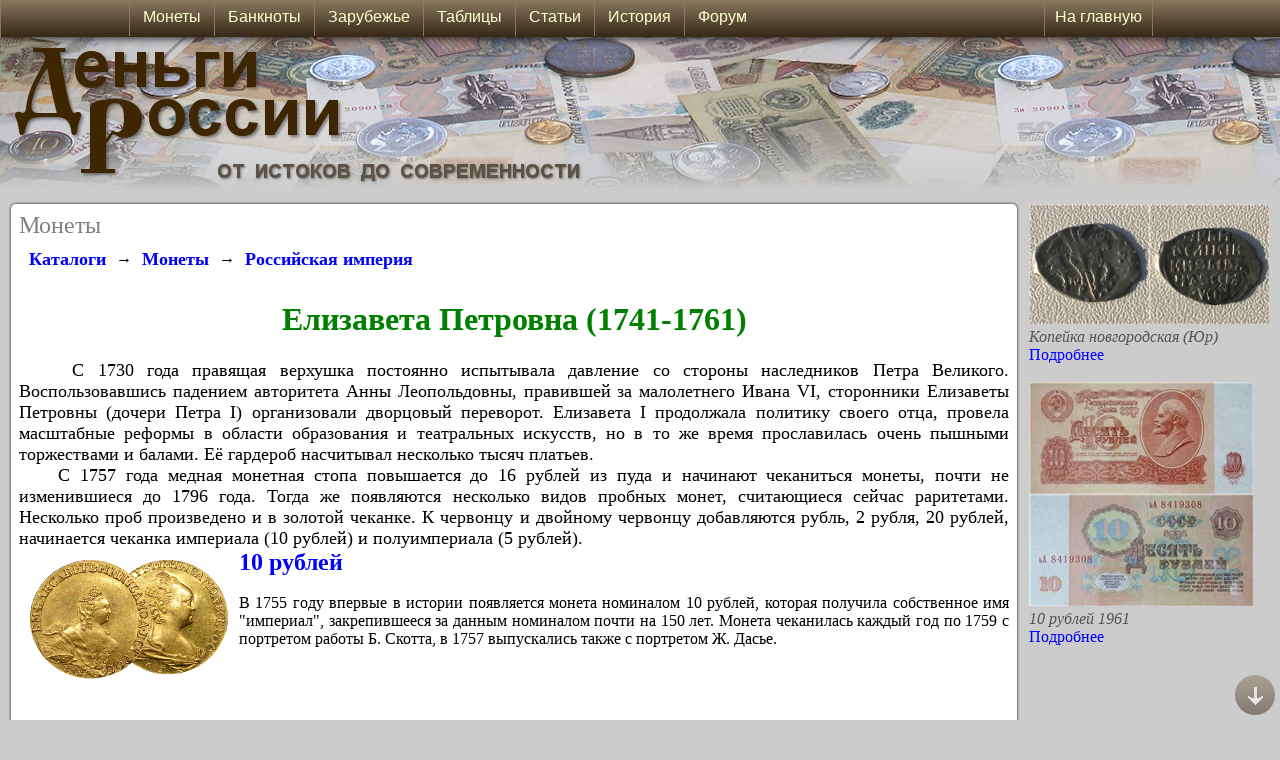

--- FILE ---
content_type: text/html; charset=UTF-8
request_url: https://www.russian-money.ru/coins/imperiya/elizaveta/?part=1
body_size: 49876
content:

<!DOCTYPE html>
    <html>
    <head>
    <title>Елизавета Петровна (1741-1761)</title>
    <meta charset="utf-8" />
    <meta name="keywords" content="Елизавета Петровна (1741-1761),Елизавета Петровна (1741-1761) разновидности,Елизавета Петровна (1741-1761) стоимость,Елизавета Петровна (1741-1761) цены" />
    <meta name="description" content="Елизавета Петровна (1741-1761). Подробное описание, разновидности, стоимость" />
    <link rel="canonical" href="https://www.russian-money.ru/coins/imperiya/elizaveta/" />
    <link href="/MainAdvertising_2_7.css" rel="Stylesheet" type="text/css" />
    <link href="/MainStyleSheetStandart_2_11.css" rel="Stylesheet" type="text/css" />
    <script type="text/javascript" src="/Functions_10.js"></script>
    <link rel="shortcut icon" href="https://www.russian-money.ru/siteIcon_DR.ico" type="image/x-icon" />
    <link rel="icon" href="https://www.russian-money.ru/siteIcon_DR_big.png" type="image/png" />
    
    <style type="text/css">
        @media(max-width: 1067px)
        {
            .columnsPage { width:0; }
            .widthRoll { width:94%; border-radius:2px; box-shadow: 0 0 0; padding:2%; margin:1%; }
            .widthContent { width:98%; }
            .displayDesktop { display:none; }
            .displayMobile { display:block; }
        }
        @media screen and (min-width: 1067px)
        {
            .displayDesktop { display:block; }
            .displayMobile { display:none; }
            .displayDesktopMenu_1 { display:block; }
            .displayDesktopMenu_2 { display:none; }
        }
        @media(min-width: 500px)
        {
            .footerPage_banners { display:block; }
            .footerPage_small { display:none; }
            .footerPage_narrow { display:block; }
            .footerPage_normal { display:none; }
            .footerPage_wide { display:none; }
        }
        @media(min-width: 750px)
        {
            .footerPage_banners { display:block; }
            .footerPage_small { display:none; }
            .footerPage_narrow { display:none; }
            .footerPage_normal { display:block; }
            .footerPage_wide { display:none; }
        }
        @media(min-width: 940px)
        {
            .footerPage_banners { display:none; }
            .footerPage_small { display:none; }
            .footerPage_narrow { display:none; }
            .footerPage_normal { display:none; }
            .footerPage_wide { display:block; }
        }
        @media(max-width: 500px)
        {
            .footerPage_banners { display:block; }
            .footerPage_small { display:block; }
            .footerPage_narrow { display:none; }
            .footerPage_normal { display:none; }
            .footerPage_wide { display:none; }
        }
    </style>
    <meta name="viewport" content="width=device-width, initial-scale=1.0, maximum-scale=1.0, user-scalable=no" />
    <meta name="HandheldFriendly" content="True" />
    <meta name="MobileOptimized" content="320" />
<style type="text/css">
.params_1600 { display:none; }
.params_640 { display:none; }
.params_640narrow { display:block; }
.params_600 { display:none; }
.params_600narrow { display:block; }
.params_450 { display:none; }
.params_450narrow { display:block; }
.widthParams { max-width:100%; }
.displayWidth_1404 { display:none; }
.displayWidth_1404narrow { display:block; }
.marginTextKinds {  margin-left:2%; margin-right:2%; }
.heightAdvContent { min-height:100px; }
.divImage { width:90%; }
@media(min-width: 640px)
{
    .params_640 { display:block; }
    .params_640narrow { display:none; }
    .divImage { width:320px; position:relative; float:left; }
    .widthParams { margin-left: 340px; }
}
@media screen and (min-width: 940px)
{
    .heightAdvContent { min-height:300px; }
}
@media(min-width: 1404px)
{
    .displayWidth_1404 { display:block; }
    .displayWidth_1404narrow { display:none; }
}
@media(min-width: 1600px)
{
    .params_1600 { display:block; }
    .widthParamsColumn {max-width:400px;}
}
@media(min-width: 1800px)
{
    .widthParamsColumn {max-width:500px;}
}
.coinSelect img:hover {
   opacity: 0.5;
}
.coinTableSelect:hover {
   background:#CCCCCC;
}
</style><style type="text/css">
    @media(min-width: 530px)
    {
        .params_450 { display:block; }
        .params_450narrow { display:none; }
        .marginTextKinds {  margin-left:30%; margin-right:2%; }
    }
    @media(min-width: 720px)
    {
        .params_600 { display:block; }
        .params_600narrow { display:none; }
    }
</style><script type="text/javascript" src="https://www.russian-money.ru/js/jquery-1.8.2.min.js"></script>
<script type="text/javascript" src="https://www.russian-money.ru/js/zoomsl-3.0.min.js"></script>

    <!-- Yandex.Metrika counter -->
    <script type="text/javascript" >
    (function (d, w, c) {
        (w[c] = w[c] || []).push(function() {
            try {
                w.yaCounter40012200 = new Ya.Metrika({
                    id:40012200,
                    clickmap:true,
                    trackLinks:true,
                    accurateTrackBounce:true
                });
            } catch(e) { }
        });

        var n = d.getElementsByTagName("script")[0],
            x = "https://mc.yandex.ru/metrika/watch.js",
            s = d.createElement("script"),
            f = function () { n.parentNode.insertBefore(s, n); };
        for (var i = 0; i < document.scripts.length; i++) {
            if (document.scripts[i].src === x) { return; }
        }
        s.type = "text/javascript";
        s.async = true;
        s.src = x;

        if (w.opera == "[object Opera]") {
            d.addEventListener("DOMContentLoaded", f, false);
        } else { f(); }
    })(document, window, "yandex_metrika_callbacks");
    </script>
    <noscript><div><img src="https://mc.yandex.ru/watch/40012200" style="position:absolute; left:-9999px;" alt="" /></div></noscript>
    <!-- /Yandex.Metrika counter -->
    </head>

    <!-- Yandex.RTB -->
    <script>window.yaContextCb=window.yaContextCb||[]</script>
    <script src="https://yandex.ru/ads/system/context.js" async></script>
    </head>
<body onload="LoadPage(); userBrowser(); showImagesOnPage(); showImagesOnload();">
                       
    <script type="text/javascript">
    <!--
    screenWidth = document.body.clientWidth;
    window.onscroll = function () {
        scrollAction();
        showImagesOnPage();
    }
    // -->
    </script>
    
    <div id="titleTop" style="width:100%; height:100%; position:absolute; top:0; left:0; ">
       <div class="titleBackground" style="position:absolute; top:37px; left:0; height:160px; background-image:url(/Images/Title_Standart_Background.JPG); background-position:290px; background-repeat:repeat-x;"></div>
       <a href="/"><img class="titleImage" border="0" style="position:relative; top:37px; left:0; height:auto;" alt="Деньги России" src="/Images/TitleSite_Standart_Label.JPG" /></a>
       
       <div class="widthScreen" style="height:auto; position:relative; top:37px; right:0; bottom:0; left:0; margin:auto; ">
          <div class="widthRoll" style="position:relative;">
          <span style="color:Gray; font-size:x-large; font-family:Calibri; ">Монеты</span>
          <br />
          <div style="width:100%; position:relative; text-align:left;">
<div oncopy="document.getElementById('copyPast').style.display = 'block';">

<div style="overflow:auto; width:100%;">
<div style="float:left; padding:10px;"><a class="linkLargeBold" href="/museum/">Каталоги</a></div>
<div style="float:left; padding-top:12px;">→</div><div style="float:left; padding:10px;"><a class="linkLargeBold" href="/coins/">Монеты</a></div>
<div style="float:left; padding-top:12px;">→</div><div style="float:left; padding:10px;"><a class="linkLargeBold" href="/coins/imperiya/">Российская империя</a></div>
</div>

  <h1>Елизавета Петровна (1741-1761)</h1>
  <div class="textContent">&nbsp; &nbsp; С 1730 года правящая верхушка постоянно испытывала давление со стороны наследников Петра Великого. Воспользовавшись падением авторитета Анны Леопольдовны, правившей за малолетнего Ивана VI, сторонники Елизаветы Петровны (дочери Петра I) организовали дворцовый переворот. Елизавета I продолжала политику своего отца, провела масштабные реформы в области образования и театральных искусств, но в то же время прославилась очень пышными торжествами и балами. Её гардероб насчитывал несколько тысяч платьев.<br />&nbsp; &nbsp; С 1757 года медная монетная стопа повышается до 16 рублей из пуда и начинают чеканиться монеты, почти не изменившиеся до 1796 года. Тогда же появляются несколько видов пробных монет, считающиеся сейчас раритетами. Несколько проб произведено и в золотой чеканке. К червонцу и двойному червонцу добавляются рубль, 2 рубля, 20 рублей, начинается чеканка империала (10 рублей) и полуимпериала (5 рублей).</div>
  


                    <div style="width:100%; min-height:200px; margin-bottom:20px;">
        <div class="imageSmall" style="float:left;"><a href="/coins/imperiya/elizaveta/10-rublej/"><img border="0" alt="10 рублей" style="width:100%; height:auto;" src="https://www.russian-money.ru/Images/PartsCategories/Elizaveta/10_rublej.PNG" /></a></div>
        <a class="labelAndMenu" href="/coins/imperiya/elizaveta/10-rublej/">10 рублей</a><br /><br />
        <div class="textStyle displayScreen_600">
            В 1755 году впервые в истории появляется монета номиналом 10 рублей, которая получила собственное имя "империал", закрепившееся за данным номиналом почти на 150 лет. Монета чеканилась каждый год по 1759 с портретом работы Б. Скотта, в 1757 выпускались также с портретом Ж. Дасье.        </div>
        <div class="textStyle displayScreen_600narrow">
            В 1755 году впервые в истории появляется монета номиналом 10 рублей, которая получила собственное имя "империал", закрепившееся за данным номи�... (<a href="/coins/imperiya/elizaveta/10-rublej/">читать далее</a>)        </div>
    </div>
    <hr />
                        <div style="width:100%; min-height:200px; margin-bottom:20px;">
        <div class="imageSmall" style="float:left;"><a href="/coins/imperiya/elizaveta/5-rublej/"><img border="0" alt="5 рублей" style="width:100%; height:auto;" src="https://www.russian-money.ru/Images/PartsCategories/Elizaveta/5_rublej.PNG" /></a></div>
        <a class="labelAndMenu" href="/coins/imperiya/elizaveta/5-rublej/">5 рублей</a><br /><br />
        <div class="textStyle displayScreen_600">
            В 1755 году вместе с 10-рублёвыми в обращении появляется монета номиналом 5 рублей, которую чеканили по 1759 год без каких-либо существенных изменений, разница в основном заключается в наличии или отсутствии букв монетного двора.        </div>
        <div class="textStyle displayScreen_600narrow">
            В 1755 году вместе с 10-рублёвыми в обращении появляется монета номиналом 5 рублей, которую чеканили по 1759 год без каких-либо существенных изменений, разница в основном заключается в наличии или отсутствии букв монетного двора.        </div>
    </div>
    <hr />
                        <div style="width:100%; min-height:200px; margin-bottom:20px;">
        <div class="imageSmall" style="float:left;"><a href="/coins/imperiya/elizaveta/chervonets/"><img border="0" alt="Червонцы и двойные червонцы" style="width:100%; height:auto;" src="https://www.russian-money.ru/Images/PartsCategories/Elizaveta/Chervonets.PNG" /></a></div>
        <a class="labelAndMenu" href="/coins/imperiya/elizaveta/chervonets/">Червонцы и двойные червонцы</a><br /><br />
        <div class="textStyle displayScreen_600">
            В правление Елизаветы Петровны продолжается чеканка золотых червонцев и двойных червонцев, не имевших фиксированного номинала. Червонцы выпускались с 1742 года, с 1749 изменяется портрет, на монетах появляется указание месяца и даты (всего 6 вариантов). С 1749 часть червонцев имеют изображение Андрея Первозванного на реверсе, остальные с двуглавым орлом. Двойные червонцы чеканились только в 1749 и 1751 годах также в двух вариантах, монеты 1751 года имеют три варианта указания даты.        </div>
        <div class="textStyle displayScreen_600narrow">
            В правление Елизаветы Петровны продолжается чеканка золотых червонцев и двойных червонцев, не имевших фиксированного номинала. Червонцы в... (<a href="/coins/imperiya/elizaveta/chervonets/">читать далее</a>)        </div>
    </div>
    <hr />
                            <div style="width:100%; min-height:200px; margin-bottom:20px;">
        <div class="imageSmall" style="float:left;"><a href="/coins/imperiya/elizaveta/rublj/"><img border="0" alt="Рубль" style="width:100%; height:auto;" src="https://www.russian-money.ru/Images/PartsCategories/Elizaveta/Rublj.PNG" /></a></div>
        <a class="labelAndMenu" href="/coins/imperiya/elizaveta/rublj/">Рубль</a><br /><br />
        <div class="textStyle displayScreen_600">
            Серебряные рубли выпускались весь период правления Елизаветы на двух монетных дворах (обозначение ММД и СПБ). Имеется 6 основных вариантов портрета, а также другие мелкие различия в деталях аверса и реверса.        </div>
        <div class="textStyle displayScreen_600narrow">
            Серебряные рубли выпускались весь период правления Елизаветы на двух монетных дворах (обозначение ММД и СПБ). Имеется 6 основных вариантов портрета, а также другие мелкие различия в деталях аверса и реверса.        </div>
    </div>
    <hr />
                        <div style="width:100%; min-height:200px; margin-bottom:20px;">
        <div class="imageSmall" style="float:left;"><a href="/coins/imperiya/elizaveta/poltina/"><img border="0" alt="Полтина" style="width:100%; height:auto;" src="https://www.russian-money.ru/Images/PartsCategories/Elizaveta/Poltina.PNG" /></a></div>
        <a class="labelAndMenu" href="/coins/imperiya/elizaveta/poltina/">Полтина</a><br /><br />
        <div class="textStyle displayScreen_600">
            Полтины чеканились с 1742 года по 1749 на двух монетных дворах, а затем только на СПБ. Московские полтины не имеют разновидностей, полтины с буквами "СПБ" делятся на три основных типа, отличающихся портретом. С 1751 года на них появляются инициалы минцмейстера.        </div>
        <div class="textStyle displayScreen_600narrow">
            Полтины чеканились с 1742 года по 1749 на двух монетных дворах, а затем только на СПБ. Московские полтины не имеют разновидностей, полтины с букв... (<a href="/coins/imperiya/elizaveta/poltina/">читать далее</a>)        </div>
    </div>
    <hr />
                        <div style="width:100%; min-height:200px; margin-bottom:20px;">
        <div class="imageSmall" style="float:left;"><a href="/coins/imperiya/elizaveta/polupoltinnik/"><img border="0" alt="Полуполтинник" style="width:100%; height:auto;" src="https://www.russian-money.ru/Images/PartsCategories/Elizaveta/Polupoltinnik.PNG" /></a></div>
        <a class="labelAndMenu" href="/coins/imperiya/elizaveta/polupoltinnik/">Полуполтинник</a><br /><br />
        <div class="textStyle displayScreen_600">
            Полуполтинники, приравнивавшиеся к 25 копейкам, изготавливались только на Московском монетном дворе с 1741 по 1758 год. С 1751 они имеют различия по инициалам минцмейстера.        </div>
        <div class="textStyle displayScreen_600narrow">
            Полуполтинники, приравнивавшиеся к 25 копейкам, изготавливались только на Московском монетном дворе с 1741 по 1758 год. С 1751 они имеют различия по инициалам минцмейстера.        </div>
    </div>
    <hr />
                        <div style="width:100%; min-height:200px; margin-bottom:20px;">
        <div class="imageSmall" style="float:left;"><a href="/coins/imperiya/elizaveta/grivennik/"><img border="0" alt="Гривенник" style="width:100%; height:auto;" src="https://www.russian-money.ru/Images/PartsCategories/Elizaveta/Grivennik.PNG" /></a></div>
        <a class="labelAndMenu" href="/coins/imperiya/elizaveta/grivennik/">Гривенник</a><br /><br />
        <div class="textStyle displayScreen_600">
            10-копеечные гривенники елизаветинской эпохи не имеют указания монетного двора. С 1751 года, как и на других серебряных монетах, ставятся инициалы минцмейстера. Среди монет 1744 года встречаются редкие экземпляры с перевёрнутыми цифрами даты.        </div>
        <div class="textStyle displayScreen_600narrow">
            10-копеечные гривенники елизаветинской эпохи не имеют указания монетного двора. С 1751 года, как и на других серебряных монетах, ставятся инициалы минцмейстера. Среди монет 1744 года встречаются редкие экземпляры с перевёрнутыми цифрами даты.        </div>
    </div>
    <hr />
                        <div style="width:100%; min-height:200px; margin-bottom:20px;">
        <div class="imageSmall" style="float:left;"><a href="/coins/imperiya/elizaveta/5-kopeek/"><img border="0" alt="5 копеек" style="width:100%; height:auto;" src="https://www.russian-money.ru/Images/PartsCategories/Elizaveta/5_kopeek.PNG" /></a></div>
        <a class="labelAndMenu" href="/coins/imperiya/elizaveta/5-kopeek/">5 копеек</a><br /><br />
        <div class="textStyle displayScreen_600">
            Массовое производство пятаков, после 25-летнего перерыва, возобновляется в 1755 году. Поначалу изготавливались только серебряные с рисунком "орёл в облаках", по весовой норме и с пробой, аналогичным другим серебряным монетам. С 1757 года к ним добавляются медные пятаки весом около 50 граммов с гербом на одной стороне и вензелем императрицы на другой. Чеканка медных в неизменном виде подолжалась и с приходом к власти Петра III, на них имеется дата "1762".        </div>
        <div class="textStyle displayScreen_600narrow">
            Массовое производство пятаков, после 25-летнего перерыва, возобновляется в 1755 году. Поначалу изготавливались только серебряные с рисунком "�... (<a href="/coins/imperiya/elizaveta/5-kopeek/">читать далее</a>)        </div>
    </div>
    <hr />
                        <div style="width:100%; min-height:200px; margin-bottom:20px;">
        <div class="imageSmall" style="float:left;"><a href="/coins/imperiya/elizaveta/2-kopejki/"><img border="0" alt="2 копейки" style="width:100%; height:auto;" src="https://www.russian-money.ru/Images/PartsCategories/Elizaveta/2_kopejki.PNG" /></a></div>
        <a class="labelAndMenu" href="/coins/imperiya/elizaveta/2-kopejki/">2 копейки</a><br /><br />
        <div class="textStyle displayScreen_600">
            2-копеечные монеты с Георгием Победоносцем, выпускавшиеся с 1757 года, имеют два варианта: дата внизу и дата вверху. Монеты с верхним обозначением даты более редкие, почти на всех на гурте находится надпись с указанием монетного двора (Екатеринбургский, Московский и Петербургский), остальные с сетчатым гуртом. Монеты с нижним обозначением даты до 1761 года также тличаются гуртами, но надпись присутствует только на екатеринбургских.        </div>
        <div class="textStyle displayScreen_600narrow">
            2-копеечные монеты с Георгием Победоносцем, выпускавшиеся с 1757 года, имеют два варианта: дата внизу и дата вверху. Монеты с верхним обозначен... (<a href="/coins/imperiya/elizaveta/2-kopejki/">читать далее</a>)        </div>
    </div>
    <hr />
                        <div style="width:100%; min-height:200px; margin-bottom:20px;">
        <div class="imageSmall" style="float:left;"><a href="/coins/imperiya/elizaveta/kopejka/"><img border="0" alt="Копейка" style="width:100%; height:auto;" src="https://www.russian-money.ru/Images/PartsCategories/Elizaveta/Kopejka.PNG" /></a></div>
        <a class="labelAndMenu" href="/coins/imperiya/elizaveta/kopejka/">Копейка</a><br /><br />
        <div class="textStyle displayScreen_600">
            С началом выпуска серебряных пятаков в 1755 году налаживается чеканка медных копеек с точно таким же рисунком "орёл в облаках" и весом около 20 граммов. С 1757 года место них начинают производить копейки нового типа с Георгием Победоносцем по сниженной весовой норме (около 10 грамм). На гуртах некоторых монет обазца 1755 года присутствует надпись с указанием монетного двора.        </div>
        <div class="textStyle displayScreen_600narrow">
            С началом выпуска серебряных пятаков в 1755 году налаживается чеканка медных копеек с точно таким же рисунком "орёл в облаках" и весом около 20 ... (<a href="/coins/imperiya/elizaveta/kopejka/">читать далее</a>)        </div>
    </div>
    <hr />
                        <div style="width:100%; min-height:200px; margin-bottom:20px;">
        <div class="imageSmall" style="float:left;"><a href="/coins/imperiya/elizaveta/denga/"><img border="0" alt="Денга" style="width:100%; height:auto;" src="https://www.russian-money.ru/Images/PartsCategories/Elizaveta/Denga.PNG" /></a></div>
        <a class="labelAndMenu" href="/coins/imperiya/elizaveta/denga/">Денга</a><br /><br />
        <div class="textStyle displayScreen_600">
            В 1743 году возобновляется выпуск полукопеечных монет с надписью "ДЕНГА" по типу 1730 года весом 8 грамм. Они чеканятся по 1754 год, а с 1757 им на смену приходят 5-граммовые монеты с изображением Георгия Победоносца.        </div>
        <div class="textStyle displayScreen_600narrow">
            В 1743 году возобновляется выпуск полукопеечных монет с надписью "ДЕНГА" по типу 1730 года весом 8 грамм. Они чеканятся по 1754 год, а с 1757 им на смену приходят 5-граммовые монеты с изображением Георгия Победоносца.        </div>
    </div>
    <hr />
                        <div style="width:100%; min-height:200px; margin-bottom:20px;">
        <div class="imageSmall" style="float:left;"><a href="/coins/imperiya/elizaveta/polushka/"><img border="0" alt="Полушка" style="width:100%; height:auto;" src="https://www.russian-money.ru/Images/PartsCategories/Elizaveta/Polushka.PNG" /></a></div>
        <a class="labelAndMenu" href="/coins/imperiya/elizaveta/polushka/">Полушка</a><br /><br />
        <div class="textStyle displayScreen_600">
            Самый мелкий номинал в правление Елизаветы Петровны выпускался с 1743 по 1754 год, монеты не имели существеных изменений и повторяли те, которые начали изготавливать ещё в 1730. С 1757 по 1759 год значительно меньшим тиражом выпускались полушки по новой весовой норме с Георгием Победоносцем.        </div>
        <div class="textStyle displayScreen_600narrow">
            Самый мелкий номинал в правление Елизаветы Петровны выпускался с 1743 по 1754 год, монеты не имели существеных изменений и повторяли те, которы�... (<a href="/coins/imperiya/elizaveta/polushka/">читать далее</a>)        </div>
    </div>
    <hr />
                        <div style="width:100%; min-height:200px; margin-bottom:20px;">
        <div class="imageSmall" style="float:left;"><a href="/coins/imperiya/elizaveta/dvorcovye/"><img border="0" alt="Монеты для дворцового обихода" style="width:100%; height:auto;" src="https://www.russian-money.ru/Images/PartsCategories/Elizaveta/Dvorcovye.PNG" /></a></div>
        <a class="labelAndMenu" href="/coins/imperiya/elizaveta/dvorcovye/">Монеты для дворцового обихода</a><br /><br />
        <div class="textStyle displayScreen_600">
            Интересным явлением эпохи Елизаветы и Екатерины II стали так называемые монеты "для дворцового обихода" номиналом 1, 2 рубля и полтина. Они предназначались для нужд придворных расчётов, по основной версии - для карточных игр, очень популярных у знатных особ того времени. Существует также мнение, что этими монетами было удобно давать взятки. Частично монеты попадали в свободное обращение. В правление Елизаветы они выпускались только в 1756-1758 годах.        </div>
        <div class="textStyle displayScreen_600narrow">
            Интересным явлением эпохи Елизаветы и Екатерины II стали так называемые монеты "для дворцового обихода" номиналом 1, 2 рубля и полтина. Они пр�... (<a href="/coins/imperiya/elizaveta/dvorcovye/">читать далее</a>)        </div>
    </div>
    <hr />
                        <div style="width:100%; min-height:200px; margin-bottom:20px;">
        <div class="imageSmall" style="float:left;"><a href="/coins/imperiya/elizaveta/perechekan/"><img border="0" alt="Перечеканы" style="width:100%; height:auto;" src="https://www.russian-money.ru/Images/PartsCategories/Elizaveta/Perechekan.PNG" /></a></div>
        <a class="labelAndMenu" href="/coins/imperiya/elizaveta/perechekan/">Перечеканы</a><br /><br />
        <div class="textStyle displayScreen_600">
            Первые медные копейки 1755 года изотавливались методом перечеканки из запасов старых пятаков 1723-1730 года, поскольку имели тот же вес и размер. Когда было налажено изготовление 2-копеечников с Георгием Победоносцем, в них начали переделывать "облачные" копейки, поэтому некоторые монеты имеют следы двойной перечеканки.        </div>
        <div class="textStyle displayScreen_600narrow">
            Первые медные копейки 1755 года изотавливались методом перечеканки из запасов старых пятаков 1723-1730 года, поскольку имели тот же вес и размер. ... (<a href="/coins/imperiya/elizaveta/perechekan/">читать далее</a>)        </div>
    </div>
    <hr />
                        <div style="width:100%; min-height:200px; margin-bottom:20px;">
        <div class="imageSmall" style="float:left;"><a href="/coins/imperiya/elizaveta/probnye/"><img border="0" alt="Пробные выпуски" style="width:100%; height:auto;" src="https://www.russian-money.ru/Images/PartsCategories/Elizaveta/Probnye.PNG" /></a></div>
        <a class="labelAndMenu" href="/coins/imperiya/elizaveta/probnye/">Пробные выпуски</a><br /><br />
        <div class="textStyle displayScreen_600">
            Самыми интересными и ценными пробными монетами елизаветинской эпохи являются золотые 20 рублей 1755 года весом 33 грамма. Кроме этого, можно выделить 10 и 5 рублей с надписью "ЕЛИЗАВЕТИНЪ ЗОЛОТОЙ" (в обращение поступили без данной надписи), золотой рубль с рисунком "орёл в облаках", копейки с портретом императрицы. В 1760-1761 году разработаны медные и серебряные монеты, которые вышли в обращение уже при последующих правителях: Петре III и Екатерине II.        </div>
        <div class="textStyle displayScreen_600narrow">
            Самыми интересными и ценными пробными монетами елизаветинской эпохи являются золотые 20 рублей 1755 года весом 33 грамма. Кроме этого, можно вы... (<a href="/coins/imperiya/elizaveta/probnye/">читать далее</a>)        </div>
    </div>
    <hr />
       






<div style="overflow:auto; width:100%;">
<div style="float:left; padding:10px;"><a class="linkLargeBold" href="/museum/">Каталоги</a></div>
<div style="float:left; padding-top:12px;">→</div><div style="float:left; padding:10px;"><a class="linkLargeBold" href="/coins/">Монеты</a></div>
<div style="float:left; padding-top:12px;">→</div><div style="float:left; padding:10px;"><a class="linkLargeBold" href="/coins/imperiya/">Российская империя</a></div>
</div>
</div>

    
<script type="text/javascript">
    jQuery(function(){
      if(!$.fn.imagezoomsl){
         $('.msg').show();
         return;
      }
      else $('.msg').hide();
       
      $(".loopImage").imagezoomsl({
          
          innerzoommagnifier: true,
          classmagnifier: "round-loupe",
          magnifierborder: "solid 2px #6F624E",
          zoomstart: 3,
          loopspeedanimate: 1,
          scrollspeedanimate: 2,
          disablewheel: false,
          magnifiersize: [300, 300],
          magnifycursor: "url(/Images/hideCursor.png), none"    
      });
    });   
</script>

<style type="text/css">
    .round-loupe{
       border-radius: 100%;
       -webkit-border-radius: 100%;
       -moz-border-radius: 100%;
       -o-border-radius: 100%;
       -ms-border-radius: 100%;
       border: solid 2px #6F624E;
       box-shadow: 0 0 20px black;
    }
</style>

</div><hr />
    <div style="width:100%;">
    <!-- Yandex.RTB R-A-116520-120 -->
    <div id="yandex_rtb_R-A-116520-120"></div>
    <script>
    window.yaContextCb.push(()=>{
	Ya.Context.AdvManager.render({
		"blockId": "R-A-116520-120",
		"renderTo": "yandex_rtb_R-A-116520-120"
	})
    })
    </script>
    </div>
    </div>
    <div id="rightColumn" class="displayRightColumn columnsPage" style="float:right;">
    <a href="/coins/gosudarstvo-rossijskoe/ivan-groznyj/kopejka-novgorodskaya--9398" style="border:0px; "><img style="border:0px; max-width:100%; height:auto;" alt="" src="/UsersImages/Coins/gosudarstvo-rossijskoe/ivan-groznyj/kopejka-novgorodskaya--9398-7eeasmall.JPG" /></a><br />
    <span class="textMenuStyle" style="font-style:italic; ">Копейка новгородская (Юр)</span><br />
    <a class="linkMenuStyle" href="/coins/gosudarstvo-rossijskoe/ivan-groznyj/kopejka-novgorodskaya--9398" style="border:0px; ">Подробнее</a>
    <br /><br />
    <a href="/banknotes/sssr/1961-1992/10-rublej-1961--210" style="border:0px; "><img style="border:0px; max-width:100%; height:auto;" alt="" src="/UsersImages/PaperMoney/sssr/1961-1992/10-rublej-1961--210-4350small.JPG" /></a><br />
    <span class="textMenuStyle" style="font-style:italic; ">10 рублей 1961</span><br />
    <a class="linkMenuStyle" href="/banknotes/sssr/1961-1992/10-rublej-1961--210" style="border:0px; ">Подробнее</a>
    <br /><br />
    <div style="width:100%;">
    <!-- Yandex.RTB R-A-116520-121 -->
    <div id="yandex_rtb_R-A-116520-121"></div>
    <script>
    window.yaContextCb.push(()=>{
        Ya.Context.AdvManager.render({
            "blockId": "R-A-116520-121",
            "renderTo": "yandex_rtb_R-A-116520-121"
        })
    })
    </script>
    </div>
    </div>

          <div style="float:left; width:100%; max-width:800px; position:relative; margin-bottom:10px; margin-top:10px; ">
              <span class="textMenuStyle" style="text-align:right; font-size:small; font-style:italic;">При копировании текста или изображений ссылка на сайт russian-money.ru является обязательной.</span><br /><br />
              <span class="textMenuStyle" style="text-align:left; ">&copy; Деньги России, 2009-2025
              <br /><br />
              <!-- Yandex.Metrika informer -->
              <a href="https://metrika.yandex.ru/stat/?id=40012200&amp;from=informer"
              target="_blank" rel="nofollow"><img src="https://informer.yandex.ru/informer/40012200/3_1_FFFFB9FF_FFFF99FF_0_pageviews"
              style="width:88px; height:31px; border:0;" alt="Яндекс.Метрика" title="Яндекс.Метрика: данные за сегодня (просмотры, визиты и уникальные посетители)" class="ym-advanced-informer" data-cid="40012200" data-lang="ru" /></a>
              <!-- /Yandex.Metrika informer -->
              <div id="bottomElement"></div>
              </div>
       </div>
    </div>
    <div id="buttonTopScroll" class="buttonTop" onclick="scrollPageTop();"><img style="padding-top:10px;" border="0" alt="Наверх" title="Наверх" src="/Images/Forum_Top_3.PNG" /></div>
    <div class="buttonBottom" onclick="scrollPageBottom(document.getElementById('bottomElement'));"><img style="padding-top:10px;" border="0" alt="Вниз" title="Вниз" src="/Images/Forum_Bottom_3.PNG" /></div>
    <div id="menuTop" class="menuAll">
        <div class="menu_mobile displayMobile">
            <ul class="mobileTop" style="width:1024px; max-width:100%; height:37px; position:relative; left:0; right:0; margin:auto;">
                <li id="menu_mobile_li_1" onclick="javascript:Menu('1','menu_mobile',2);"><div class="menu_mobileDiv_left"><img src="/Images/MenuYellow.PNG" /></div>
                    <ul id="menu_mobile_ul_1">
                        <li><a href="/coins/">Монеты</a></li>
                        <li><a href="/banknotes/">Банкноты и боны</a></li>
                        <li><a href="/blizhnee-zarubezhje/">Зарубежье</a></li>
                        <li><a href="/articles/">Статьи</a></li>
                        <li><a href="/catalogs/">Таблицы</a></li>
                        <li><a href="/history/">История денег</a></li>
                        <li><a href="/forum/">Форум</a></li>
                        <li><a href="/prices/">Зарплаты и цены по годам</a></li>
                    </ul>
                </li>
                <li id="menu_mobile_li_2" style="position:relative; float:right;  border-left: 1px solid #8A7960; border-right: 1px solid #8A7960; padding-left:5px; padding-right:5px;" ><a style="font-family:Arial;" href="/">На главную</a>
                    <ul id="menu_mobile_ul_2">
                    </ul>
                </li>
            </ul>
        </div>
        <div class="menu displayDesktop">
        <ul class="nav" style="width:1024px; height:37px; position:relative; left:0; right:0; margin:auto;">
            <li><a href="/coins/">&nbsp;&nbsp;Монеты&nbsp;&nbsp;</a>
                <ul>
                   <li><a href="/coins/rf/">Современные монеты</a></li>
                   <li><a href="/coins/sssr/">Монеты СССР</a></li>
                   <li><a href="/coins/imperiya/">Монеты империи</a></li>
                   <li><a href="/coins/gosudarstvo-rossijskoe/">Государство Российское (1535-1718)</a></li>
                   <li><a href="/coins/russkie-knyazhestva/">Русские княжества (XIV-XVI вв.)</a></li>
                   <li><a href="/coins/dengi-drevnej-rusi/">Домонгольская Русь</a></li>
                   <li><a href="/coins/monetnyj-brak/">Виды монетного брака</a></li>
                </ul>
            </li>
            <li><a href="/banknotes/">&nbsp;&nbsp;Банкноты&nbsp;&nbsp;</a>
                <ul>
                   <li><a href="/banknotes/bilety-banka-rossii/">Современные банкноты</a></li>
                   <li><a href="/banknotes/sssr/">Бумажные деньги СССР</a></li>
                   <li><a href="/banknotes/denjgi-vremennogo-praviteljstva/">Временное правительство</a></li>
                   <li><a href="/banknotes/bony-grazhdanskoj-vojny/">Боны Гражданской войны</a></li>
                   <li><a href="/banknotes/imperiya/">Банкноты империи</a></li>
                   <li><a href="/banknotes/regionalnye-bony-imperii/">Региональные боны империи</a></li>
                   <li><a href="/banknotes/vedomstvennye-vypuski/">Ведомственные выпуски</a></li>
                   <li><a href="/banknotes/voennye-1941-1945/">Военные боны 1941-1945</a></li>
                   <li><a href="/banknotes/cennye-bumagi/">Ценные бумаги</a></li>
                </ul>
            </li>
            <li><a href="/blizhnee-zarubezhje/">&nbsp;&nbsp;Зарубежье&nbsp;&nbsp;</a></li>
            <li><a href="/catalogs/">&nbsp;&nbsp;Таблицы&nbsp;&nbsp;</a>
                <ul>
                   <li><div class="menuDiv_left"><span>Юбилейные 10 рублей</span></div><div class="menuDiv_right"><span>►</span></div>
                       <ul>
                           <li><a href="/catalogs/10-rublei">Все юбилейные монеты 10 рублей</a></li>
                           <li><a href="/catalogs/10rub-rossiiskaya-federacia">Серия "Российская Федерация"</a></li>
                           <li><a href="/catalogs/10rub-drevnyi-goroda">Серия "Древние города России"</a></li>
                           <li><a href="/catalogs/10rub-ministerstva">Серия "Министерства"</a></li>
                           <li><a href="/catalogs/10rub-gvs">Серия "Города воинской славы"</a></li>
                           <li><a href="/catalogs/znamenatelnii-dati">Знаменательные даты</a></li>
                       </ul>
                   </li>
                   <li><div class="menuDiv_left"><span>Монеты и банкноты РФ</span></div><div class="menuDiv_right"><span>►</span></div>
                       <ul>
                           <li><a href="/catalogs/25rub-football-2018">Серия монет "Футбол-2018"</a></li>
                           <li><a href="/catalogs/25rub-sochi-2014">Монеты "Сочи-2014"</a></li>
                           <li><a href="/catalogs/1-2-5-25-rublei">Юбилейные монеты 1, 2, 5 и 25 рублей (с 1999 года)</a></li>
                           <li><a href="/catalogs/regularnii-chekan-1997">Монеты регулярного чекана (с 1997 года)</a></li>
                           <li><a href="/catalogs/ubileinie-1992-1996">Юбилейные и памятные монеты 1992-1996 гг.</a></li>
                           <li><a href="/catalogs/moneti-1992-1995">Монеты периода 1992-1995 гг.</a></li>
                           <li><a href="/catalogs/bileti-banka-rossii-1992-1994">Билеты Банка России 1992 и 1993-1994 гг.</a></li>
                           <li><a href="/catalogs/bileti-banka-rossii-1995-1997">Билеты Банка России 1995-2017 гг.</a></li>
                       </ul>
                   </li>
                   <li><div class="menuDiv_left"><span>СССР</span></div><div class="menuDiv_right"><span>►</span></div>
                       <ul>
                           <li><a href="/catalogs/ubileinie-sssr">Юбилейные и памятные рубли</a></li>
                           <li><a href="/catalogs/regularnii-chekan-sssr">Монеты регулярного чекана</a></li>
                           <li><a href="/articles/coins-gosbank-sssr">"Монеты ГКЧП" (1991 год)</a></li>
                           <li><a href="/catalogs/bileti-gosbank-1961-1991-1992">Банкноты 1961-1992 годов</a></li>
                           <li><a href="/catalogs/bileti-gosbank-1947">Банкноты СССР образца 1947 и 1957 года</a></li>
                           <li><a href="/catalogs/sovznaki-1919-1921">Расчётные знаки РСФСР ("Совзнаки") 1919-1921 гг.</a></li>
                           <li><a href="/catalogs/chervonci-1922-1937">Бумажные червонцы 1922-1937 гг.</a></li>
                       </ul>
                   </li>
                   <li><a href="/catalogs/dengi-vremennogo-pravitelstva">Временное правительство</a></li>
                   <li><div class="menuDiv_left"><span>Империя</span></div><div class="menuDiv_right"><span>►</span></div>
                       <ul>
                           <li><a href="/catalogs/russkaya-finlyandia">Монеты русской Финляндии (1863-1917)</a></li>
                           <li><a href="/catalogs/kreditnie-bileti-1915">Банкноты образца 1915 года</a></li>
                           <li><a href="/catalogs/kreditnie-bileti-1898-1912">Банкноты образца 1898-1912 гг.</a></li>
                       </ul>
                   </li>
                </ul>
            </li>
            <li><a href="/articles/">&nbsp;&nbsp;Статьи&nbsp;&nbsp;</a>
                <ul>
                   <li><a href="/articles/numismatics/">Нумизматика</a></li>
                   <li><a href="/articles/bonistics/">Бонистика</a></li>
                   <li><a href="/articles/reforms/">Денежные реформы</a></li>
                   <li><a href="/articles/information/">Полезная информация</a></li>
                   <li><a href="/articles/fakts/">Интересные факты</a></li>
                </ul>
            </li>
            <li><a href="/history/">&nbsp;&nbsp;История&nbsp;&nbsp;</a>
                <ul>
                   <li><a href="/history/denjgi-drevnej-rusi">Деньги в Древней Руси</a></li>
                   <li><a href="/history/monety-russkih-knyazhestv">Монеты русских княжеств</a></li>
                   <li><a href="/history/monety-gosudarstva-rossijskogo">Денежное обращение XVI-XVII вв.</a></li>
                   <li><a href="/history/monety-rossijskoi-imperii">Монеты Российской империи</a></li>
                   <li><a href="/history/monety-sssr">Монеты СССР</a></li>
                   <li><a href="/history/monety-banka-rossii">Монеты Банка России</a></li>
                   <li><a href="/history/bumazhnye-denjgi-imperii">Ассигнации и кредитные билеты</a></li>
                   <li><a href="/history/banknoty-sssr-rf">Бумажные деньги СССР и РФ</a></li>
                   <li><a href="/history/kratkaya-istoriya-deneg-rossii">Краткая история денежного обращения</a></li>
                   <li><a href="/prices/">Зарплаты и цены по годам</a></li>
                </ul>
            </li>
            <li><a href="/forum/">&nbsp;&nbsp;Форум&nbsp;&nbsp;</a>
            </li><li style="float:right; position:relative; border-left: 1px solid #8A7960; border-right: 1px solid #8A7960; padding-left:5px; padding-right:5px;"><a href="/">На главную</a></li>
       </ul>
    </div></div>
    <div id="copyPast" class="copyPast_style">
    <div class="borderImage copyPastFont">
        При копировании текста или изображений необходимо указывать активную ссылку на источник - <a href="https://www.russian-money.ru/" target="_blank">www.russian-money.ru</a>, а также на другие источники информации, указанные в тексте. Использование изображений с логотипами запрещается.<br /><br />
        Копирование более 1 абзаца текста или более 3 изображений запрещено без письменного разрешения администрации.
    </div>
    
    <br /><br />
    <div style="text-align:center;">
        <input type="button" value="Ок" onclick="document.getElementById('copyPast').style.display = 'none';" />
    </div>
    </div></body></html>